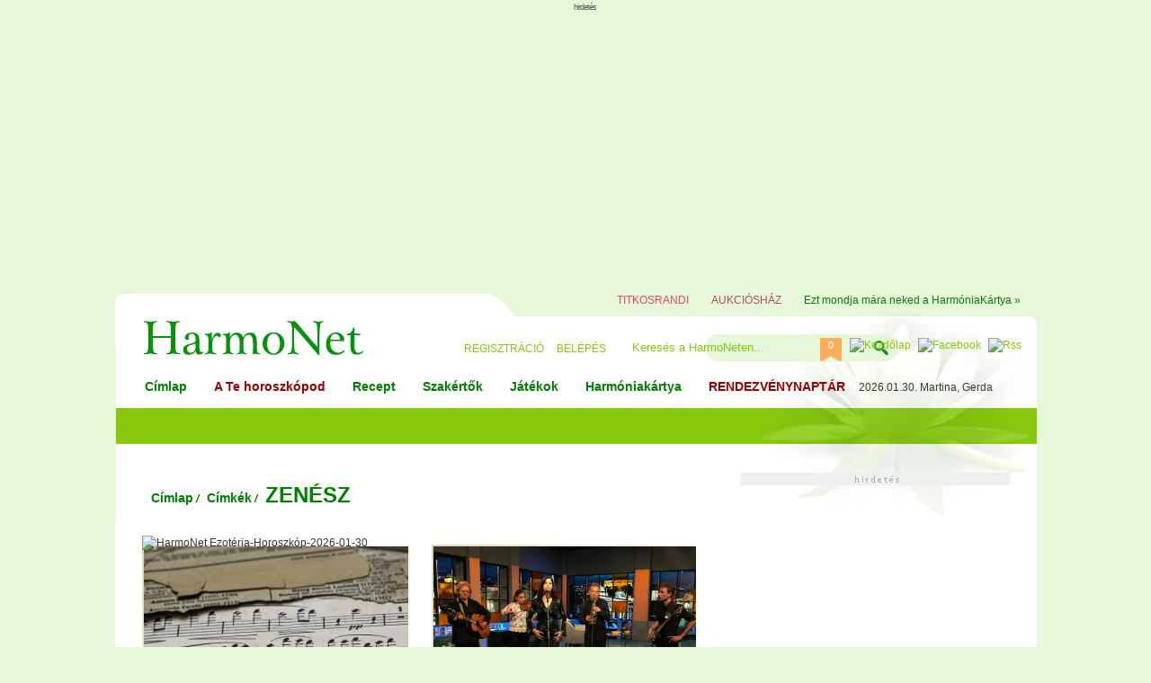

--- FILE ---
content_type: text/HTML; charset=UTF-8
request_url: https://harmonet.hu/cimkek/1698/zenesz/lap1
body_size: 17668
content:




<!DOCTYPE HTML>
<html lang="hu" prefix="op: https://media.facebook.com/op#">
<head>
<!-- Strossle SDK -->
<script>
  window.strossle=window.strossle||function(){(strossle.q=strossle.q||[]).push(arguments)};
  strossle('0b28ac5d-be93-4deb-a9d9-849ee1b74ffa', '.strossle-widget');
</script>
<script async src="https://assets.strossle.com/strossle-widget-sdk/1/strossle-widget-sdk.js"></script>
<!-- End Strossle SDK -->
<!-- Facebook Pixel Code -->
<script>
!function(f,b,e,v,n,t,s)
{if(f.fbq)return;n=f.fbq=function(){n.callMethod?
n.callMethod.apply(n,arguments):n.queue.push(arguments)};
if(!f._fbq)f._fbq=n;n.push=n;n.loaded=!0;n.version='2.0';
n.queue=[];t=b.createElement(e);t.async=!0;
t.src=v;s=b.getElementsByTagName(e)[0];
s.parentNode.insertBefore(t,s)}(window,document,'script',
'https://connect.facebook.net/en_US/fbevents.js');
 fbq('init', '1133374320202096'); 
fbq('track', 'PageView');
</script>
<noscript>
 <img height="1" width="1" src="https://www.facebook.com/tr?id=1133374320202096&ev=PageView&noscript=1"/>
</noscript>
<!-- End Facebook Pixel Code -->

<link rel="manifest" href="/manifest.json" />
<!--<script src="https://cdn.onesignal.com/sdks/OneSignalSDK.js" async=""></script>
<script>
  var OneSignal = window.OneSignal || [];
  OneSignal.push(function() {
    OneSignal.init({
      appId: "6c5dd84c-25ed-49df-abb9-0bcbc864be54",
    });
  });
</script>-->
<!------------   --->
<script type="text/javascript">
function wait_for_tcloaded() {
  window.__tcfapi('addEventListener', 2, function(tcData, listenerSuccess) { 
    if (listenerSuccess) {
      if (tcData.eventStatus === 'useractioncomplete' ||  tcData.eventStatus === 'tcloaded') {
        // user made choice, consent is ready, do something
      }
    }
  });
}
function check_tcfapi_is_ready() { if (typeof __tcfapi !== 'undefined') { wait_for_tcloaded(); } else { setTimeout(check_tcfapi_is_ready, 500); } }
check_tcfapi_is_ready();
</script>
<!------------   --->

<meta property="fb:pages" content="149125391775100" />
    <meta http-equiv="X-UA-Compatible" content="IE=edge">
    <meta name="viewport" content="width=device-width, initial-scale=1">
    <meta property="fb:pages" content="149125391775100" />

    <meta property="op:markup_version" content="v1.0">
    <meta property="fb:article_style" content="default">
<meta property="fb:pages" content="149125391775100" /> 
<meta property="og:type" content="article" />



<meta http-equiv="Content-Type" content="text/html; charset=utf-8">
<title>Zenész Harmonet - Horoszkóp -Ezotéria - Jósda</title>
<link rel="canonical" href="https://harmonet.hu/cimkek/1698/zenesz/lap1" />
<meta property="og:url" content="https://harmonet.hu/cimkek/1698/zenesz/lap1" />
<meta property="og:site_name" content="https://harmonet.hu"/>
<meta property="og:title" content="Zenész Harmonet - Horoszkóp -Ezotéria - Jósda" /> 
<meta property="og:description" content="Zenész Harmonet - Horoszkóp -Ezotéria - Jósda" /> 

 
<script type="text/javascript" src="/js/ajax.js"></script>
<script type="text/javascript" src="/js/functions.js"></script>
<script type="text/javascript" src="/js/functions_horoszkop_rendeles.js"></script>

<script type="text/javascript" src="/js/validator.js"></script>
<!--<script type="text/javascript" src="/js/prototype.js"></script>
<script type="text/javascript" src="/js/preload.js"></script>

<script type="text/javascript" src="/js/effects.js"></script>
<script type="text/javascript" src="/js/scriptaculous.js?load=effects"></script>
<script type="text/javascript" src="/js/lightwindow.js"></script>-->

<script>
    function kezdolapnak() {

    }
</script>	
<script>
/**
* A Analytics kimenő linkjeit követő funkció.
* A függvény argumentuma egy érvényes URL string, és a függvény ezt a stringet használja
* az esemény címkéjeként. A „beacon” szállítási módszer beállítása lehetővé teszi a lekérés
* „navigator.sendBeacon” használatával történő küldését az azt támogató böngészőkben.
*/
var trackOutboundLink = function(url) {
   ga('send', 'event', 'outbound', 'click', url, {
     'transport': 'beacon',
     'hitCallback': function(){document.location = url;}
   });
}
</script>

<!--<script type="text/javascript" src="/js/jquery-1.8.3.min.js"></script>-->
<script type="text/javascript" src="/js/jquery-1.10.2.min.js"></script>

<script type="text/javascript">
var $j = jQuery;
var $j = jQuery.noConflict();
//window.jQuery = window.$j = jQuery;
jQuery.noConflict();
</script>  
 <script type="text/javascript" src="/js/fn_jquery.js"></script> 
 <script type='text/javascript' src='/js/jquery-ui.js'></script>

 <link rel="stylesheet" href="/css/bootstrap.min.css">
  <!--<link rel="stylesheet" href="//maxcdn.bootstrapcdn.com/font-awesome/4.3.0/css/font-awesome.min.css">-->
  <link rel="stylesheet" href="/css/font-awesome.min.css">
  <link href="/fontawesome5/css/all.css" rel="stylesheet"> 
  
  

<link href="/css/menu_chr.css" rel="stylesheet" type="text/css" />

<link href="/css/box.css" rel="stylesheet" type="text/css" />
<link href="/css/harmonet.css" rel="stylesheet" type="text/css" />





<link rel="stylesheet" href="/css/lightwindow_san.css" type="text/css" media="screen" />
<!--<link href='http://fonts.googleapis.com/css?family=Playfair+Display:700italic' rel='stylesheet' type='text/css'> -->
<!--font-family: 'Playfair Display', serif; -->
<link href='https://fonts.googleapis.com/css?family=Open+Sans+Condensed:300,700' rel='stylesheet' type='text/css'>  
<!-- font-family: 'Open Sans Condensed', sans-serif; -->

<link href='https://fonts.googleapis.com/css?family=Playfair+Display:400,700italic' rel='stylesheet' type='text/css'>
<!--font-family: 'Playfair Display', serif; -->

<link href="/css/info_box.css" rel="stylesheet" type="text/css" />
<link href="/css/horoszkop_rendel.css" rel="stylesheet" type="text/css">

<link rel="stylesheet" type="text/css" href="/css/harmonet_site.css" /> 
<link rel="stylesheet" href="/css/responsive.css">

<link rel="stylesheet" type="text/css" href="/cookiebar/jquery.cookiebar.css" />
<!--<link href="/css/font-awesome/css/font-awesome.min.css" rel="stylesheet" type="text/css">-->
<!--<link rel="stylesheet" href="https://maxcdn.bootstrapcdn.com/font-awesome/4.3.0/css/font-awesome.min.css">-->
<!--<link rel="stylesheet" href="http://fortawesome.github.io/Font-Awesome/assets/font-awesome/css/font-awesome.css"> --> 

<meta property="fb:admins" content="gaspar.katalin,100000130208635"/>	
<!--<meta http-equiv="Pragma" content="no-cache" /> -->

<!--<meta http-equiv="Cache-Control" content="no-cache; must-revalidate" /> -->

<!--<meta http-equiv="expires" content="Thu, 31 Jan 1999 08:52:00 GMT" /> -->
<meta http-equiv="Cache-control" content="public">

<meta http-equiv="Content-Type" content="text/html; charset=utf-8" />

<meta name="description" content=" Zenész Harmonet - Horoszkóp -Ezotéria - Jósda" />
<meta name="keywords" content="Zenész,cimkek, horoszkóp, horoszkop, holdnaptár, tanácsadók, ezoterika, ezoteria, játékok, test, lélek, szellem, jóslás" />

<meta name="revisit-after" content="1 days" />
<meta name="robots" content="all" />
<meta name="googlebot" CONTENT="index,follow" />
<meta name="document-class" content="Living Document" />
<meta name="document-classification" content="Lifestyle" />
<meta name="document-state" content="Dynamic" />
<meta name="document-distribution" content="Global" />
<meta name="document-rating" content="General" />
<meta name="MSSmartTagsPreventParsing" content="true" />
<meta name="Copyright" content="HarmoPress Kft." />
<meta name="author" content="HarmoPress Kft." />

<meta http-equiv="content-language" content="hu" />
<meta name="verify-v1" content="c38LlnunZ3Q949+9RoVEtjCz42yV/oJLtvUS6xA/Y1A=" />
<link rel="SHORTCUT ICON" HREF="/hn_images/favicon.ico" />
<link rel="alternate" type="application/rss+xml" title="harmonet.hu RSS 0.91" href="https://harmonet.hu/partners/rss_harmonet_osszes.xml" />
<? include($_SERVER['DOCUMENT_ROOT']."/include/median_1.php"); ?>





<style type="text/css">
#htlink{
  display:block;
  height:100%;
  width:100%;
  position:fixed;
  left:0;
  top:0;
  z-index:0;
  text-indent:-5000em;

  }


/*body{
 	background-image:url(img/focikapu/); 
	margin:0px 0 0 0;  
   background-position: center top;
	background-repeat:no-repeat; 
	background-color:;  
}
*/
<? //}  ?>
</style>
<!-- FACEBOOK Custom Audience Pixel Code -->
<script>(function() {
var _fbq = window._fbq || (window._fbq = []);
if (!_fbq.loaded) {
var fbds = document.createElement('script');
fbds.async = true;
fbds.src = '//connect.facebook.net/en_US/fbds.js';
var s = document.getElementsByTagName('script')[0];
s.parentNode.insertBefore(fbds, s);
_fbq.loaded = true;
}
_fbq.push(['addPixelId', '761666590619937']);
})();
window._fbq = window._fbq || [];
window._fbq.push(['track', 'PixelInitialized', {}]);
</script>
<noscript><img height="1" width="1" title="HarmoNet Ezotéria-Horoszkóp-2026-01-30"   alt="HarmoNet Ezotéria-Horoszkóp-2026-01-30"  style="display:none" src="https://www.facebook.com/tr?id=761666590619937&amp;ev=PixelInitialized" /></noscript>
<!-- uj google -->


<!--Google -->
<!-- google analytics<br>--><!-- SANNER google analytics--><!--google analytics DATABASE-->

<script>
  (function(i,s,o,g,r,a,m){i['GoogleAnalyticsObject']=r;i[r]=i[r]||function(){
  (i[r].q=i[r].q||[]).push(arguments)},i[r].l=1*new Date();a=s.createElement(o),
  m=s.getElementsByTagName(o)[0];a.async=1;a.src=g;m.parentNode.insertBefore(a,m)
  })(window,document,'script','//www.google-analytics.com/analytics.js','ga');

  ga('create', 'UA-1321395-1', 'auto');
  ga('send', 'pageview');

</script>

<!--google analytics END--> 






<script data-ad-client="ca-pub-6824462112492159" async src="https://pagead2.googlesyndication.com/pagead/js/adsbygoogle.js"></script>
<!-- xxxxxxxxxxxxxxxxxxxxxxxxxxxxxxxxxxxxxxxxxxxxxxxxxxxxxxxxxxx  -->
<!-- xxxxxxxxxxxxxxxxxxxxxxxxxxxxxxxxxxxxxxxxxxxxxxxxxxxxxxxxxxx -->

</head>
<body >



    <section>
      <!--<a href="http://www.harmonet.hu/" id="htlink" target="blank_">...</a>   --><!-- kattintható hatter miatt -->

      

     <div id="alert_box"></div>
     

<div id="fb-root"></div>
<script src="https://connect.facebook.net/hu_HU/all.js"></script>

<script type="text/javascript">
    
        FB.init({
        appId  : '36ab7473f42c3699acb1d26df547729e',
        status : true, // check login status
        cookie : true, // enable cookies to allow the server to access the session
        xfbml  : true, // parse XFBML
        channelUrl: "https://www.harmonet.hu/" // Specifies the URL of a custom URL channel file. This file must contain a single script element pointing to the JavaScript SDK URL.
    });
</script>

	
       


        
<link href="/css/archivum_temp.css" rel="stylesheet" type="text/css" />
<!--hirdetes -->
<div class="hirdetes_container  hidden-sm hidden-xs" id="hirdetes_superbanner"> 

        <!-- SANNER Szuper banner global -70324 --><!-- Goa3 beépítés: harmonet_728_felso #70324, 70324 -->
<div id="zone70324" class="goAdverticum"></div>        

        <span>hirdetés</span>
     </div>
<!-- \\hirdetes -->
     <!--container -->
     <a id="site_top"></a>
    <!-- <div style="height:200px;"></div>  --><!-- kattintható hatter hez -->
     <!--<div id="containerr"> --> <!-- kattintható hatter hez -->
     <div id="containerr" style="background-image:url(/img/fejlec/logo/harmonet_logo.png)" >
     <!-- Box layer -->
     <div id="x_layer" style="display: none;"></div>
     <!-- Box layer END-->

<!-- xxxxxxxxxxxxxxxxxxxxxxxxxxxxxxxxx -->

<div id="menu_blokk" >
   <div id="menu_logo" class="div_l" style="float:left"><a href="/"><img src="/img/spacer.gif" width="300" height="100" alt="HarmoNet Ezotéria-Horoszkóp-2026-01-30" /></a></div>
   
   <div class="div_r"><!--menu blokk jobb -->
      <div id="menu_top" align="right">
         <nav><style type="text/css">
<!--
#kh_layer{
  display:block;
/*  height:100%;
  width:100%;*/
 position:absolute;
	/*left: 50px;*/
	top: 140px;
  z-index:30;
margin-left: -400px;
  /*  margin-left:auto; 
  margin-right:auto;*/
 
 
 }


-->
</style>


<!--Holdnaptar popup -->


<ul>
    <li class="active"><a  target="_blank" href="http://www.titkosrandi.hu/" class="titkosr" title="TITKOSRANDI">TITKOSRANDI</a></li>
    <li ><a  target="_blank" href="http://www.aukcioshaz.ah.hu/" class="aukcios" title="AUKCIÓSHÁZ">AUKCIÓSHÁZ</a></li>
   <!-- <li ><a href="http://www.lelekpillango.hu/hnhl" class="lelekp" title="LÉLEKPILLANGÓ">LÉLEKPILLANGÓ</a></li> -->
    <!--<li ><a href="http://www.vegzetur.hu/" class="vur" title="VÉGZETÚR">VÉGZETÚR</a></li> -->
    <!--<li ><a href="http://www.lendo.hu/" class="lelektv" title="Lendo" target="_blank">LENDO</a></li> -->
    <li> <a title="harmoniakartya" href="/harmoniakartya">Ezt mondja mára neked a HarmóniaKártya »</a></li>
</ul></nav>
      </div>
      <div id="menu_belepes"  align="right">
         <nav>       
	
	
	<div align="right" class="div_r">


    
  <div class="div_l eltart_t eltart_ll" >
  
    <a href="javascript:void(0)" onclick="$j.parent_div='pagePopup';popupPage('GET','/jkmod/regisztracio/regisztracio_box.php','', '600', '100'); " style="cursor:pointer; ">REGISZTRÁCIÓ</a>
    </div>

  <div class="div_l eltart_t eltart_ll" >
                 <a href="javascript:void(0)" onclick="$j.parent_div='pagePopup';popupPage('GET','/jkmod/belepes/belepes_box.php','', '600', '100'); ">BELÉPÉS</a>
             
	</div>
           
                      


   <!-- xxxxxxxxxxxxxxxxxxxxxxxxxxxxx -->
  <div class="div_l kereses_boxx eltart_ll" >
   <form method="get" action="https://www.harmonet.hu/google.php" target="_top" style="display:inline">
           <input type="hidden" name="domains" value="www.harmonet.hu" />
        <input type="hidden" name="cx" value="partner-pub-1278125602600159:l2s58j4vngu" />
        <input type="hidden" name="cof" value="FORID:11" />
        <input type="hidden" name="ie" value="UTF-8" />    
        <input type="hidden" name="hl" value="hu" /> 
        <div style="display:none">
        <input type="radio" name="sitesearch" value="" id="ss0" />
        <input name="sitesearch" type="radio" id="ss1" value="www.harmonet.hu" checked="checked"/>
        </div>   
  <!--kereses box  -->


  

                <div id="kereses_box">
                <div style="padding:2px 0px 2px 2px; background-color:#028002; margin:0 0 4px 0">
                <div class="div_l feher"><b>Add meg a keresés helyét!</b><span style="color:#FFFFFF; font-weight:normal;"> |</span></div>
                <div class="div_r" style="padding:0 3px 2px 0; vertical-align:top;">
                
                <a onclick="document.getElementById('kereses_box').style.visibility='hidden';" style="cursor: pointer; font-weight:bold; font-size:12px; color:#ffffff">X</a>                </div>
                <br class="div_c" />
                </div>
                <div class="div_l" style="padding-bottom:4px"><input type="radio" name="sitesearch" value="" id="radio" onClick="document.forms[0].submit()" />
                </div>
                <div class="div_l keres_txt" style="padding:2px 0 4px 0;" ><a onclick="document.getElementById('radio').checked=true;document.forms[0].submit()" style="cursor:pointer">Web</a></div><br class="div_c" />
                <div class="div_l" style="padding-bottom:4px"><input name="sitesearch" type="radio" id="ss1" value="www.harmonet.hu" onClick="document.forms[0].submit()"/>
                </div><div class="div_l keres_txt" style="padding:2px 0 4px 0;" ><a onclick="document.getElementById('ss1').checked=true;document.forms[0].submit()" style="cursor:pointer">HarmoNet</a></div><br class="div_c" />
                </div>        
        <!--/kereses box  -->
<table border="0" cellpadding="0" cellspacing="0">
              <tr>
                <td>
                               <input name="q" type="text" class="input_logo_keres" id="sbi" style="display:inline;" value="Keres&eacute;s a HarmoNeten..." onclick="this.value=''"  /></td>
                <td><input name="image" type="image"  alt="HarmoNet Keresés-Ezotéria-Horoszkóp-2026-01-30"   value="kereses" src="/img/spacer.gif"   border="0" style="border:none;width:40px; height:16px" onclick="document.getElementById('ss1').checked=true;document.forms[0].submit()" /><!--onclick="document.getElementById('kereses_box').style.visibility='visible';return false;"--></td>
                </tr>
            </table>

</form>
   
   </div>
   <!--xxxxxxxxxxxxxxxxxxxxxxxxxxxxxxx -->

   
   <div class="div_l eltart_l konyvjelzo_bg" align="center" >
        <div id="konyvjelzok" align="left" ></div>   
        <a class="konyvjelzoim_b" title="Könyvjelzőim:0" onclick="konyvjelzo();requestGet('/include/konyvjelzo/konyvjelzo.php','rovat_id=&cikkid=&lap_id=','konyvjelzok'); " style="cursor:pointer; color:#FFF">0</a>
             <!--konyvjelzoim END-->   
           
             <!--konyvjelzoim END-->    
   </div>
   <div class="div_l eltart_l" ><a href="/" class="lelektv" title="Kezdőlap"><img alt="Kezdőlap" src="../../img/ikon/home_ikon.png" width="26" height="26" /></a></div>
   <div class="div_l eltart_l" ><a  target="_blank"  href="https://www.facebook.com/harmonet" class="lelektv" title="Facebook"><img alt="Facebook" src="../../img/ikon/facebook_ikon.png" width="26" height="26" /></a></div>
   <div class="div_l eltart_l" ><a href="/rss/" class="lelektv" title="Rss"><img alt="Rss" src="../../img/ikon/rss_ikon.png" width="26" height="26" /></a></div>
   <br  class="div_c" />



</div>
</nav>
      </div>     
   
   
    </div><!-- //menu blokk jobb -->
    <br class="div_c" />

    
    <!-- menu nav -->
    
    <div id="menu_parent"><ul style="height: 20px; overflow:hidden;"><li><a class="on"  href="/"  >Címlap</a></li><li><a   href="/horoszkop-ezo"  style='color:#990000' >A Te horoszkópod</a></li><li><a   href="/nagyi-konyhaja"  >Recept</a></li><li><a   href="/szakertok"  >Szakértők</a></li><li><a   href="/jatekok"  >Játékok</a></li><li><a   href="/harmoniakartya"  >Harmóniakártya</a></li><li><a   href="/rendezvenynaptar"  style='color:#990000' >RENDEZVÉNYNAPTÁR</a></li><li style="overflow:hidden !important;">2026.01.30. <span > Martina, Gerda </span></li></ul></div>
    <div ><link href="https://harmonet.hu/css/fo_menu.css" rel="stylesheet" type="text/css">
<script type="text/javascript" src="../../js/fo_menu.js"></script> 
<div id="al_menu">
    
	<!--//////////////////////////////////////////////////// -->
    <!--Címlap almenü -->
    <div class="div_l">
       
        
    <!--HOROSZKOP almenü -->
      <div id="sub_m_horoszkop" style='display:none'>
        <ul class="sub_menu">
        <li >
            <div class="sub_eltart">
            <a href="/horoszkop-ezo"><b>Horoszkóp-ezo címlap</b> </a>
            </div>
         </li>

            
         <li >
             <div class="sub_eltart">
             <a href="/ezoteria"><b>Ezotéria</b> </a>
             </div>
         </li>
 
         <li >
             <div class="sub_eltart">
             <a href="/josda"><b>Jósda</b> </a>
             </div>
         </li>
        <li >
            <div class="sub_eltart">
            <a href="/harmonet_shop"><b>Horoszkóp rendelés</b> </a>
            </div>
        </li>     
        </ul>
  </div> 
  
  <!--HArmonet törtenete almenü -->
      <div id="sub_m_josda" style='display:none'>
        <ul class="sub_menu">

         <li >
             <div class="sub_eltart">
             <a href="/harmonet_tortenete"><b>HarmoNetről</b> </a>
             </div>
         </li>
 
         <li >
             <div class="sub_eltart">
             <a href="/impresszum"><b>Impresszum</b> </a>
             </div>
         </li>
        <li >
            <div class="sub_eltart">
            <a href="/harmonet_tematika"><b>Harmonet tematika</b> </a>
            </div>
        </li>     
        
        <li >
            <div class="sub_eltart">
            <a href="/latogatottsag"><b>Látogatottság</b> </a>
            </div>
        </li> 
        
        <li >
            <div class="sub_eltart">
            <a href="/hirdetesi_arak"><b>Hirdetési felületek</b> </a>
            </div>
        </li>              
        
        <li >
            <div class="sub_eltart">
            <a href="/latogatottsag"><b>Látogatottság</b> </a>
            </div>
        </li>   
        
        <li >
            <div class="sub_eltart">
            <a href="/kapcsolat"><b>Kapcsolat</b> </a>
            </div>
        </li>   
        
        <li >
            <div class="sub_eltart">
            <a href="/mediatamogatas"><b>Mégiatámogatás</b> </a>
            </div>
        </li>       
        
        <li >
            <div class="sub_eltart">
            <a href="/letoltes"><b>Letöltés</b> </a>
            </div>
        </li>                           
        
                      

        </ul>
  </div>   
  <!--/////////////////////////////////////////////////////////////// -->
  
  
 <!--Jósda almenü -->
      <div id="sub_m_josda" style='display:none'>
        <ul class="sub_menu">
        <li >
            <div class="sub_eltart">
            <a href="/horoszkop-ezo"><b>Horoszkóp-ezo címlap</b> </a>
            </div>
         </li>

            
         <li >
             <div class="sub_eltart">
             <a href="/ezoteria"><b>Ezotéria</b> </a>
             </div>
         </li>
 
         <li >
             <div class="sub_eltart">
             <a href="/josda"><b>Jósda</b> </a>
             </div>
         </li>
        <li >
            <div class="sub_eltart">
            <a href="/harmonet_shop"><b>Horoszkóp rendelés</b> </a>
            </div>
        </li>     

        </ul>
  </div>   
  
<!--Jatekok almenü -->
     <div id="sub_m_josda" style='display:none'>
        <ul class="sub_menu">
        <li >
            <div class="sub_eltart">
            <a href="/jatekok"><b>Játékok címlap</b> </a>
            </div>
         </li>
<!--
            
         <li >
             <div class="sub_eltart">
             <a href="/jatekok/akcio"><b>Akció</b> </a>
             </div>
         </li>
 
         <li >
             <div class="sub_eltart">
             <a href="/jatekok/humor"><b>Humor</b> </a>
             </div>
         </li>
         
         <li >
             <div class="sub_eltart">
             <a href="/jatekok/logikai"><b>Logikai</b> </a>
             </div>
         </li>         
 
         <li >
             <div class="sub_eltart">
             <a href="/jatekok/sport"><b>Sport</b> </a>
             </div>
         </li>
 
         <li >
             <div class="sub_eltart">
             <a href="/jatekok/ugyessegi"><b>Ügyességi</b> </a>
             </div>
         </li>-->
                       
        </ul>
  </div>    
  
  
  
    <!--Képeslap almenü -->
      <div id="sub_m_horoszkop" style='display:none'>
      <ul class="sub_menu">
      <!--        <ul class="sub_menu">
            <li >
            	<div class="sub_eltart">
                <a href="#"><b>Napi</b></a>
            	</div>
            </li>
            <li>
            	<div class="sub_eltart">
                <a href="#"><b>Heti</b></a>
            	</div>
            </li> -->
        </ul>
        </div>         
        
    <!--Nagyi almenü  -->
          <div id="sub_m_nagyi_konyhaja" style='display:none'>
        <ul class="sub_menu">

<!--            <li class='sbcurrent'>
            	<div class="sub_eltart">
                	<a href="/">
                	<b>Nagyi konyhája címlap</b>
                	</a>
            	</div>
            </li>  -->
                    
            <li >
            	<div class="sub_eltart">
                	<a href="/asztalra">
                	<b>Asztalra<!--Édesszájúaknak --></b>
                	</a>
            	</div>
            </li> 
            
            <li >
            	<div class="sub_eltart">
                	<a href="/bulira">
                	<b>Bulira<!--Fogyókúrás receptek --></b>
                	</a>
            	</div>
            </li>              
            
            <li >
            	<div class="sub_eltart">
                	<a href="/nasira">
                	<b>Nasira</b>
                	</a>
            	</div>
            </li>
            
            <li >
            	<div class="sub_eltart">
                	<a href="/fogyira">
                	<b>Fogyira</b>
                	</a>
            	</div>
            </li>  
            
            <li >
            	<div class="sub_eltart">
                	<a href="/polcra">
                	<b>Polcra</b>
                	</a>
            	</div>
            </li>
                                                                                
        </ul>
        </div> 
        
    <!--Szóbeszéd almenü  -->
      <div id="sub_m_szobeszed" style='display:none'>
        <ul class="sub_menu">
        
<!--            <li >
            	<div class="sub_eltart">
                	<a href="/">
                	<b>Bulvár címlap</b>
                	</a>
            	</div>
            </li>   -->       
            <li >
            	<div class="sub_eltart">
                	<a href="/orulet">
                	<b>Őrület</b>
                	</a>
            	</div>
            </li>
            
            <li >
            	<div class="sub_eltart">
                	<a href="/showbiznisz">
                	<b>Showbiznisz</b>
                	</a>
            	</div>
            </li>  
            

        
            <li >
            	<div class="sub_eltart">
                	<a href="/kutyu-es-tudomany">
                	<b>Kütyü és tudomány</b></a></div>
          </li>
          
            <li >
            	<div class="sub_eltart">
                	<a href="/pikans">
                	<b>Pikáns</b></a></div>
          </li>          
           </ul>
        </div>   

    <!-- ROCKAHALO almenu -->        
      <div id="sub_m_szobeszed" style='display:none'>
        <ul class="sub_menu">
<!--            <li >
            	<div class="sub_eltart">
                	<a href="/">
                	<b>Rockháló címlap</b>
                	</a>
            	</div>
            </li>    -->    
            <li >
            	<div class="sub_eltart">
                	<a href="/szines-hirock">
                	<b>Színes hírock</b>
                	</a>
            	</div>
            </li>
            
            <li >
            	<div class="sub_eltart">
                	<a href="/boldog-szulinapot">
                	<b>Boldog szülinapot</b>
                	</a>
            	</div>
            </li>  
            

        
            <li >
            	<div class="sub_eltart">
                	<a href="/sztarock">
                	<b>Sztárock</b></a></div>
          </li>
          
            <li >
            	<div class="sub_eltart">
                	<a href="/kihunyt-csillagok">
                	<b>Kihunyt csillagok</b></a></div>
          </li>       
          
<!--            <li >
            	<div class="sub_eltart">
                	<a href="/">
                	<b>Kortalan-portalan rock</b></a></div>
          </li>    -->
          
<!--            <li >
            	<div class="sub_eltart">
                	<a href="/">
                	<b>Verssorock</b></a></div>
          </li>   
          
            <li >
            	<div class="sub_eltart">
                	<a href="/">
                	<b>Bulikörkép</b></a></div>
          </li>  -->  
                                           
           </ul>
        </div>           
    <!-- END -->          
    <!--Szóbeszéd almenü  -->
      <div id="sub_m_szobeszed" style='display:none'>
        <ul class="sub_menu">
            <li >
            	<div class="sub_eltart">
                	<a href="/ars-poetica">
                	<b>Ars Poetica</b>
                	</a>
            	</div>
            </li>

            <li >
            	<div class="sub_eltart">
                	<a href="/gurigaink">
                	<b>Gurigáink</b>
                	</a>
            	</div>
            </li>                   
            
            <li >
            	<div class="sub_eltart">
                	<a href="/magunkrol">
                	<b>Magunkról</b>
                	</a>
            	</div>
            </li>              
            
            <li >
            	<div class="sub_eltart">
                	<a href="/mesek">
                	<b>Mesék</b>
                	</a>
            	</div>
            </li>  
            
            <li >
            	<div class="sub_eltart">
                	<a href="/szakok">
                	<b>Szakok</b>
                	</a>
            	</div>
            </li>  
        
            <li >
            	<div class="sub_eltart">
                	<a href="/szerenad">
                	<b>Szerenád</b>
                	</a>
            	</div>
            </li>  
           </ul>
        </div>    
        
    <!--Tanácsadó almenü  -->
      <div id="sub_m_szobeszed" style='display:none'>
        <ul class="sub_menu">
            <li >
            	<div class="sub_eltart">
                	<a href="/tanacsadok">
                	<b>Harmonet tanácsadók</b>
                	</a>
            	</div>
            </li>

            <li >
            	<div class="sub_eltart">
                	<a href="/tanacsadok/tanacsadoi_cikkek">
                	<b>Tanácsadói cikkek</b>
                	</a>
            	</div>
            </li>                    

           </ul>
        </div>          
        
        <!-- \tanacsadok -->  
 </div><!-- sum_m end -->
                        
           
</div><!-- \\ -->
</div>
    <!--<div><a class="links" id="link2" href="#">link 2 f fgdf dfg  dfgd</a></div> -->
    <br class="div_c" />
    
  </div><!--  \\\ menu ****************************-->
      <div id="menu_promoo">
<ul style=" padding-left:25px">

      <!--<li><a href="/belso-nyar">Belső Nyár!</a></li>-->
       
      <!-- <li><a href="https://harmonet.hu/everness">Everness Fesztivál</a></li>-->
      </ul>
    </div>  
  <!-- ******* tartalom  ************************* -->

<div ><div id='div_layer' style='display:none' onClick="hides('div_layer')"></div></div>
<div class="site_tartalom">
<!--##########################################1.oszlop ################################xx-->
<!--style="width:650px;overflow:hidden" -->
<div class="div_jobbra" style="width:648px;overflow:hidden"> <!--BAL container -->


    <!--Rovat Fejléc -->
        <div style="background-image:url(../../img/fejlec/rovat/horoszkop_rendeles.jpg); height:72px; width:648px">
       <!--LINKEK -->
      <div style="padding:10px 0 0 10px; vertical-align:bottom">
          <a href="/" class="rovat_kicsi">Címlap</a>&nbsp;<span class="per">/</span>&nbsp;&nbsp;
          <a href="/cimkek" class="rovat_kicsi">Címkék</a>&nbsp;<span class="per">/</span>&nbsp;&nbsp;
                    <a href="/cimkek/1698/zenesz" class="rovat_nagy">ZENÉSZ</a>
          <!--<div class="div_c"> -->
      </div>
     </div>
   
     <!--eltartas --> 
     <div class="div_c" style="height:10px;"><img src="../../img/spacer.gif" alt="HarmoNet Ezotéria-Horoszkóp-2026-01-30"  width="1" height="1" /></div>     
   
    <!--1.hasab -->
    <div class="hasab" >
    <table><tr><td>
    	<style>



</style>
<div class="cimkek_box">
	<div class="cimkek_imgbg" align="center">
    	<a href="https://harmonet.hu/psziche/14383-szent-cecilianak-is-volt-abszolut-hallasa.html"><div style="background-image:url(https://harmonet.hu/data/cikkek/14000/14383/index.jpg)" class=" cikk_img"></div></a>
     </div>
		<h2><a href='https://harmonet.hu/psziche/14383-szent-cecilianak-is-volt-abszolut-hallasa.html' class=''>Szent Cecíliának is volt abszolút hallása?</a></h2>
		   <div class='lead'><h3 class='lead'>Krisztus után 545 óta minden évben november 22-én Szent Cecília, a zene védőszentjének...</h3></div>
		
		<!--############################################################# -->

		 <div  style="margin-bottom:10px"><img src="img/spacer.gif" alt="HarmoNet Ezotéria-Horoszkóp-2026-01-30"  width="1" height="1" /></div>	
		<!--//komment gomb---------------------------------------------- -->			 
	<!--	############################################################# -->
</div>			
            <style>



</style>
<div class="cimkek_box">
	<div class="cimkek_imgbg" align="center">
    	<a href="https://harmonet.hu/ajanlo/73500-keresd-a-beket-mottoval-kezdodik-az-idei-ars-sacra-fesztival.html"><div style="background-image:url(https://harmonet.hu/data/cikkek/73000/73500/index.jpg)" class=" cikk_img"></div></a>
     </div>
		<h2><a href='https://harmonet.hu/ajanlo/73500-keresd-a-beket-mottoval-kezdodik-az-idei-ars-sacra-fesztival.html' class=''>Keresd a békét! mottóval kezdődik az idei Ars Sacra Fesztivál </a></h2>
		   <div class='lead'><h3 class='lead'>11 műfajban 400 ingyenes programmal várja a közönséget az Ars Sacra Fesztivál...</h3></div>
		
		<!--############################################################# -->

		 <div  style="margin-bottom:10px"><img src="img/spacer.gif" alt="HarmoNet Ezotéria-Horoszkóp-2026-01-30"  width="1" height="1" /></div>	
		<!--//komment gomb---------------------------------------------- -->			 
	<!--	############################################################# -->
</div>            
            		
		<!--<div  style="margin-bottom:10px"><img src="img/spacer.gif" width="1" height="1" /></div>-->
        			
            <style>



</style>
<div class="cimkek_box">
	<div class="cimkek_imgbg" align="center">
    	<a href="https://harmonet.hu/kultura/73473-hogyan-hoz-letre-egy-kis-falu-kozossege-egy-vilagsztarokat-felvonultato-fesztivalt.html"><div style="background-image:url(https://harmonet.hu/data/cikkek/73000/73473/index.jpg)" class=" cikk_img"></div></a>
     </div>
		<h2><a href='https://harmonet.hu/kultura/73473-hogyan-hoz-letre-egy-kis-falu-kozossege-egy-vilagsztarokat-felvonultato-fesztivalt.html' class=''>Hogyan hoz létre egy kis falu közössége egy világsztárokat felvonultató fesztivált?</a></h2>
		   <div class='lead'><h3 class='lead'>Képzelj el egy olyan fesztivált, ahol a nagyszínpad a falu közepén, a templom...</h3></div>
		
		<!--############################################################# -->

		 <div  style="margin-bottom:10px"><img src="img/spacer.gif" alt="HarmoNet Ezotéria-Horoszkóp-2026-01-30"  width="1" height="1" /></div>	
		<!--//komment gomb---------------------------------------------- -->			 
	<!--	############################################################# -->
</div>            
            		
		<!--<div  style="margin-bottom:10px"><img src="img/spacer.gif" width="1" height="1" /></div>-->
        			
            <style>



</style>
<div class="cimkek_box">
	<div class="cimkek_imgbg" align="center">
    	<a href="https://harmonet.hu/ajanlo/73320-kalandra-ful-komolyzene-gyerekeknek.html"><div style="background-image:url(https://harmonet.hu/data/cikkek/73000/73320/index.jpg)" class=" cikk_img"></div></a>
     </div>
		<h2><a href='https://harmonet.hu/ajanlo/73320-kalandra-ful-komolyzene-gyerekeknek.html' class=''>Kalandra Fül! Komolyzene gyerekeknek</a></h2>
		   <div class='lead'><h3 class='lead'>A Kalandra Fül Fesztivál Magyarország egyetlen klasszikus zenei fesztiválja,...</h3></div>
		
		<!--############################################################# -->

		 <div  style="margin-bottom:10px"><img src="img/spacer.gif" alt="HarmoNet Ezotéria-Horoszkóp-2026-01-30"  width="1" height="1" /></div>	
		<!--//komment gomb---------------------------------------------- -->			 
	<!--	############################################################# -->
</div>            
            		
		<!--<div  style="margin-bottom:10px"><img src="img/spacer.gif" width="1" height="1" /></div>-->
        			
            <style>



</style>
<div class="cimkek_box">
	<div class="cimkek_imgbg" align="center">
    	<a href="https://harmonet.hu/ajanlo/73207-mikepercsi-kulturalis-misszio-templomban-tart-vilagpremiert-roby-lakatos.html"><div style="background-image:url(https://harmonet.hu/data/cikkek/73000/73207/index.jpg)" class=" cikk_img"></div></a>
     </div>
		<h2><a href='https://harmonet.hu/ajanlo/73207-mikepercsi-kulturalis-misszio-templomban-tart-vilagpremiert-roby-lakatos.html' class=''>Mikepércsi kulturális misszió: templomban tart világpremiert Roby Lakatos</a></h2>
		   <div class='lead'><h3 class='lead'>A Towerful Events egyedülálló kezdeményezés Magyarországon, hiszen neves világzenészek...</h3></div>
		
		<!--############################################################# -->

		 <div  style="margin-bottom:10px"><img src="img/spacer.gif" alt="HarmoNet Ezotéria-Horoszkóp-2026-01-30"  width="1" height="1" /></div>	
		<!--//komment gomb---------------------------------------------- -->			 
	<!--	############################################################# -->
</div>            
            		
		<!--<div  style="margin-bottom:10px"><img src="img/spacer.gif" width="1" height="1" /></div>-->
        <div style='padding-top:6px'></div>			
            <style>



</style>
<div class="cimkek_box">
	<div class="cimkek_imgbg" align="center">
    	<a href="https://harmonet.hu/kultura/73178-sokszinu-gyongyszemek-a-pesti-vigadoban.html"><div style="background-image:url(https://harmonet.hu/data/cikkek/73000/73178/index.jpg)" class=" cikk_img"></div></a>
     </div>
		<h2><a href='https://harmonet.hu/kultura/73178-sokszinu-gyongyszemek-a-pesti-vigadoban.html' class=''>Sokszínű gyöngyszemek a Pesti Vigadóban</a></h2>
		   <div class='lead'><h3 class='lead'>Változatos és színes műsorral lép közönség elé a Nemzeti Filharmonikus Zenekar...</h3></div>
		
		<!--############################################################# -->

		 <div  style="margin-bottom:10px"><img src="img/spacer.gif" alt="HarmoNet Ezotéria-Horoszkóp-2026-01-30"  width="1" height="1" /></div>	
		<!--//komment gomb---------------------------------------------- -->			 
	<!--	############################################################# -->
</div>            
            		
		<!--<div  style="margin-bottom:10px"><img src="img/spacer.gif" width="1" height="1" /></div>-->
        			
            <style>



</style>
<div class="cimkek_box">
	<div class="cimkek_imgbg" align="center">
    	<a href="https://harmonet.hu/kultura/73012-a-szakember-valaszol-igy-hat-a-klasszikus-zene-a-gyermekek-mentalis-fejlodesere.html"><div style="background-image:url(https://harmonet.hu/data/cikkek/73000/73012/index.jpg)" class=" cikk_img"></div></a>
     </div>
		<h2><a href='https://harmonet.hu/kultura/73012-a-szakember-valaszol-igy-hat-a-klasszikus-zene-a-gyermekek-mentalis-fejlodesere.html' class=''> A szakember válaszol: Így hat a klasszikus zene a gyermekek mentális fejlődésére</a></h2>
		   <div class='lead'><h3 class='lead'>A világ fokozatos gyorsulása, a digitalizáció és a felszínes személyes kapcsolatok...</h3></div>
		
		<!--############################################################# -->

		 <div  style="margin-bottom:10px"><img src="img/spacer.gif" alt="HarmoNet Ezotéria-Horoszkóp-2026-01-30"  width="1" height="1" /></div>	
		<!--//komment gomb---------------------------------------------- -->			 
	<!--	############################################################# -->
</div>            
            		
		<!--<div  style="margin-bottom:10px"><img src="img/spacer.gif" width="1" height="1" /></div>-->
        			
            <style>



</style>
<div class="cimkek_box">
	<div class="cimkek_imgbg" align="center">
    	<a href="https://harmonet.hu/ajanlo/72609-25-eves-lesz-a-fono-szavazz-a-kedvencedre.html"><div style="background-image:url(https://harmonet.hu/data/cikkek/72000/72609/index.jpg)" class=" cikk_img"></div></a>
     </div>
		<h2><a href='https://harmonet.hu/ajanlo/72609-25-eves-lesz-a-fono-szavazz-a-kedvencedre.html' class=''>25 éves lesz a Fonó - Szavazz a kedvencedre!</a></h2>
		   <div class='lead'><h3 class='lead'>Ősszel ünnepli 25. születésnapját a Fonó, az online térben készülnek a jubileumi...</h3></div>
		
		<!--############################################################# -->

		 <div  style="margin-bottom:10px"><img src="img/spacer.gif" alt="HarmoNet Ezotéria-Horoszkóp-2026-01-30"  width="1" height="1" /></div>	
		<!--//komment gomb---------------------------------------------- -->			 
	<!--	############################################################# -->
</div>            
            		
		<!--<div  style="margin-bottom:10px"><img src="img/spacer.gif" width="1" height="1" /></div>-->
        			
            <style>



</style>
<div class="cimkek_box">
	<div class="cimkek_imgbg" align="center">
    	<a href="https://harmonet.hu/kultura/72460-a-mi-kodalyunk-hamarosan-a-mozikban.html"><div style="background-image:url(https://harmonet.hu/data/cikkek/72000/72460/index.jpg)" class=" cikk_img"></div></a>
     </div>
		<h2><a href='https://harmonet.hu/kultura/72460-a-mi-kodalyunk-hamarosan-a-mozikban.html' class=''>A mi Kodályunk hamarosan a mozikban</a></h2>
		   <div class='lead'><h3 class='lead'>Március 6-a Kodály Zoltán, a világhírű zeneszerző és népzenekutató halálának...</h3></div>
		
		<!--############################################################# -->

		 <div  style="margin-bottom:10px"><img src="img/spacer.gif" alt="HarmoNet Ezotéria-Horoszkóp-2026-01-30"  width="1" height="1" /></div>	
		<!--//komment gomb---------------------------------------------- -->			 
	<!--	############################################################# -->
</div>            
            		
		<!--<div  style="margin-bottom:10px"><img src="img/spacer.gif" width="1" height="1" /></div>-->
        <div style='padding-top:6px'></div>			
            <style>



</style>
<div class="cimkek_box">
	<div class="cimkek_imgbg" align="center">
    	<a href="https://harmonet.hu/kultura/72451-zabolatlan-zenei-vagta-marlene-dietrichtol-viszockijon-cseh-tamasig.html"><div style="background-image:url(https://harmonet.hu/data/cikkek/72000/72451/index.jpg)" class=" cikk_img"></div></a>
     </div>
		<h2><a href='https://harmonet.hu/kultura/72451-zabolatlan-zenei-vagta-marlene-dietrichtol-viszockijon-cseh-tamasig.html' class=''>Zabolátlan zenei vágta Marlene Dietrichtől Viszockijon Cseh Tamásig</a></h2>
		   <div class='lead'><h3 class='lead'>Kollár-Klemencz László két nagyszerű zenésszel együtt készítette el új...</h3></div>
		
		<!--############################################################# -->

		 <div  style="margin-bottom:10px"><img src="img/spacer.gif" alt="HarmoNet Ezotéria-Horoszkóp-2026-01-30"  width="1" height="1" /></div>	
		<!--//komment gomb---------------------------------------------- -->			 
	<!--	############################################################# -->
</div>            
            		
		<!--<div  style="margin-bottom:10px"><img src="img/spacer.gif" width="1" height="1" /></div>-->
        			
            <style>



</style>
<div class="cimkek_box">
	<div class="cimkek_imgbg" align="center">
    	<a href="https://harmonet.hu/ajanlo/72412-pal-feri-atya-is-cziffrazza.html"><div style="background-image:url(https://harmonet.hu/data/cikkek/72000/72412/index.jpg)" class=" cikk_img"></div></a>
     </div>
		<h2><a href='https://harmonet.hu/ajanlo/72412-pal-feri-atya-is-cziffrazza.html' class=''>Pál Feri atya is cziffrázza</a></h2>
		   <div class='lead'><h3 class='lead'>A ZENE SZABADSÁGA mottóval rendezik meg az idei Cziffra György Fesztivált. A...</h3></div>
		
		<!--############################################################# -->

		 <div  style="margin-bottom:10px"><img src="img/spacer.gif" alt="HarmoNet Ezotéria-Horoszkóp-2026-01-30"  width="1" height="1" /></div>	
		<!--//komment gomb---------------------------------------------- -->			 
	<!--	############################################################# -->
</div>            
            		
		<!--<div  style="margin-bottom:10px"><img src="img/spacer.gif" width="1" height="1" /></div>-->
        			
            <style>



</style>
<div class="cimkek_box">
	<div class="cimkek_imgbg" align="center">
    	<a href="https://harmonet.hu/ajanlo/72396-diopaccal-fest-a-nepzenesz.html"><div style="background-image:url(https://harmonet.hu/data/cikkek/72000/72396/index.jpg)" class=" cikk_img"></div></a>
     </div>
		<h2><a href='https://harmonet.hu/ajanlo/72396-diopaccal-fest-a-nepzenesz.html' class=''>Diópáccal fest a népzenész</a></h2>
		   <div class='lead'><h3 class='lead'>Szokolay Dongó Balázst, a népi fúvóshangszerek mesterét első sorban a színpadról...</h3></div>
		
		<!--############################################################# -->

		 <div  style="margin-bottom:10px"><img src="img/spacer.gif" alt="HarmoNet Ezotéria-Horoszkóp-2026-01-30"  width="1" height="1" /></div>	
		<!--//komment gomb---------------------------------------------- -->			 
	<!--	############################################################# -->
</div>            
            		
		<!--<div  style="margin-bottom:10px"><img src="img/spacer.gif" width="1" height="1" /></div>-->
        			
            <style>



</style>
<div class="cimkek_box">
	<div class="cimkek_imgbg" align="center">
    	<a href="https://harmonet.hu/ajanlo/72384-frenk-zenei-orgazmust-akartam-erezni.html"><div style="background-image:url(https://harmonet.hu/data/cikkek/72000/72384/index.jpg)" class=" cikk_img"></div></a>
     </div>
		<h2><a href='https://harmonet.hu/ajanlo/72384-frenk-zenei-orgazmust-akartam-erezni.html' class=''>Frenk: Zenei orgazmust akartam érezni</a></h2>
		   <div class='lead'><h3 class='lead'>Frenk ezt a január végén megjelenő, Tudom Kivagyok című albumával kapcsolatban...</h3></div>
		
		<!--############################################################# -->

		 <div  style="margin-bottom:10px"><img src="img/spacer.gif" alt="HarmoNet Ezotéria-Horoszkóp-2026-01-30"  width="1" height="1" /></div>	
		<!--//komment gomb---------------------------------------------- -->			 
	<!--	############################################################# -->
</div>            
            		
		<!--<div  style="margin-bottom:10px"><img src="img/spacer.gif" width="1" height="1" /></div>-->
        <div style='padding-top:6px'></div>			
            <style>



</style>
<div class="cimkek_box">
	<div class="cimkek_imgbg" align="center">
    	<a href="https://harmonet.hu/kultura/72315-kozos-lemezzel-jelentkezett-az-amadinda-es-a-muzsikas.html"><div style="background-image:url(https://harmonet.hu/data/cikkek/72000/72315/index.jpg)" class=" cikk_img"></div></a>
     </div>
		<h2><a href='https://harmonet.hu/kultura/72315-kozos-lemezzel-jelentkezett-az-amadinda-es-a-muzsikas.html' class=''>Közös lemezzel jelentkezett az Amadinda és a Muzsikás</a></h2>
		   <div class='lead'><h3 class='lead'>Az Amadinda és a Muzsikás együttes zenei együttműködése öt éve tart. Sokáig...</h3></div>
		
		<!--############################################################# -->

		 <div  style="margin-bottom:10px"><img src="img/spacer.gif" alt="HarmoNet Ezotéria-Horoszkóp-2026-01-30"  width="1" height="1" /></div>	
		<!--//komment gomb---------------------------------------------- -->			 
	<!--	############################################################# -->
</div>            
            		
		<!--<div  style="margin-bottom:10px"><img src="img/spacer.gif" width="1" height="1" /></div>-->
            </td></tr></table>
    <br class="div_c" />
    </div>
    <!--1.hasab END -->
    <!--2.hasab ###########################################x-->
    <div class="hasab h_masodik">
              
       <div id="legolvasottabb_cikk" class="box_rovat">
       

       
        
			<style>



</style>
<div class="cimkek_box">
	<div class="cimkek_imgbg" align="center">
    	<a href="https://harmonet.hu/ajanlo/72242-azt-beszelik-csapni-valo-lesz-a-program.html"><div style="background-image:url(https://harmonet.hu/data/cikkek/72000/72242/index.jpg)" class=" cikk_img"></div></a>
     </div>
		<h2><a href='https://harmonet.hu/ajanlo/72242-azt-beszelik-csapni-valo-lesz-a-program.html' class=''>Azt beszélik, CSAPNI VALÓ lesz a program</a></h2>
		   <div class='lead'><h3 class='lead'>                   A főváros legjobb táncházai és toplistás zenék mellett...</h3></div>
		
		<!--############################################################# -->

		 <div  style="margin-bottom:10px"><img src="img/spacer.gif" alt="HarmoNet Ezotéria-Horoszkóp-2026-01-30"  width="1" height="1" /></div>	
		<!--//komment gomb---------------------------------------------- -->			 
	<!--	############################################################# -->
</div>        
				<style>



</style>
<div class="cimkek_box">
	<div class="cimkek_imgbg" align="center">
    	<a href="https://harmonet.hu/kultura/72202-vilagklasszisok-buvolik-a-kozonseget-a-fonoban.html"><div style="background-image:url(https://harmonet.hu/data/cikkek/72000/72202/index.jpg)" class=" cikk_img"></div></a>
     </div>
		<h2><a href='https://harmonet.hu/kultura/72202-vilagklasszisok-buvolik-a-kozonseget-a-fonoban.html' class=''>Világklasszisok bűvölik a közönséget a Fonóban</a></h2>
		   <div class='lead'><h3 class='lead'>Folytatódik a Dresch trilógia, és hamarosan színpadra lép Sokratis Sinopoulos...</h3></div>
		
		<!--############################################################# -->

		 <div  style="margin-bottom:10px"><img src="img/spacer.gif" alt="HarmoNet Ezotéria-Horoszkóp-2026-01-30"  width="1" height="1" /></div>	
		<!--//komment gomb---------------------------------------------- -->			 
	<!--	############################################################# -->
</div>        
				<style>



</style>
<div class="cimkek_box">
	<div class="cimkek_imgbg" align="center">
    	<a href="https://harmonet.hu/kultura/72184-vilagzeneben-erosek-vagyunk.html"><div style="background-image:url(https://harmonet.hu/data/cikkek/72000/72184/index.jpg)" class=" cikk_img"></div></a>
     </div>
		<h2><a href='https://harmonet.hu/kultura/72184-vilagzeneben-erosek-vagyunk.html' class=''>Világzenében erősek vagyunk</a></h2>
		   <div class='lead'><h3 class='lead'>Jövőre újra Budapesten lesz a World Music Expo (WOMEX), idén meg Finnországban,...</h3></div>
		
		<!--############################################################# -->

		 <div  style="margin-bottom:10px"><img src="img/spacer.gif" alt="HarmoNet Ezotéria-Horoszkóp-2026-01-30"  width="1" height="1" /></div>	
		<!--//komment gomb---------------------------------------------- -->			 
	<!--	############################################################# -->
</div>        
				<style>



</style>
<div class="cimkek_box">
	<div class="cimkek_imgbg" align="center">
    	<a href="https://harmonet.hu/kultura/72174-legendas-torokenekesek-erkeznek-a-fonoba.html"><div style="background-image:url(https://harmonet.hu/data/cikkek/72000/72174/index.jpg)" class=" cikk_img"></div></a>
     </div>
		<h2><a href='https://harmonet.hu/kultura/72174-legendas-torokenekesek-erkeznek-a-fonoba.html' class=''>Legendás torokénekesek érkeznek a Fonóba</a></h2>
		   <div class='lead'><h3 class='lead'>                                                        Az ősi hagyományok, a természet...</h3></div>
		
		<!--############################################################# -->

		 <div  style="margin-bottom:10px"><img src="img/spacer.gif" alt="HarmoNet Ezotéria-Horoszkóp-2026-01-30"  width="1" height="1" /></div>	
		<!--//komment gomb---------------------------------------------- -->			 
	<!--	############################################################# -->
</div>        
		<div style='padding-top:6px'></div><div style="border-bottom:solid 1px #CCCCCC; height:1px"></div><div style='padding-bottom:10px'></div>		<style>



</style>
<div class="cimkek_box">
	<div class="cimkek_imgbg" align="center">
    	<a href="https://harmonet.hu/kultura/72140-enekesno-cimkek-nelkul-ime-fanni-mayer-uj-dala.html"><div style="background-image:url(https://harmonet.hu/data/cikkek/72000/72140/index.jpg)" class=" cikk_img"></div></a>
     </div>
		<h2><a href='https://harmonet.hu/kultura/72140-enekesno-cimkek-nelkul-ime-fanni-mayer-uj-dala.html' class=''>Énekesnő címkék nélkül: íme, Fanni Mayer új dala!</a></h2>
		   <div class='lead'><h3 class='lead'>                                                                                ...</h3></div>
		
		<!--############################################################# -->

		 <div  style="margin-bottom:10px"><img src="img/spacer.gif" alt="HarmoNet Ezotéria-Horoszkóp-2026-01-30"  width="1" height="1" /></div>	
		<!--//komment gomb---------------------------------------------- -->			 
	<!--	############################################################# -->
</div>        
				<style>



</style>
<div class="cimkek_box">
	<div class="cimkek_imgbg" align="center">
    	<a href="https://harmonet.hu/ajanlo/72003-romano-drommal-es-muller-peter-sziami-andfriends-szel-nyit-a-diszeli-kuria.html"><div style="background-image:url(https://harmonet.hu/data/cikkek/72000/72003/index.jpg)" class=" cikk_img"></div></a>
     </div>
		<h2><a href='https://harmonet.hu/ajanlo/72003-romano-drommal-es-muller-peter-sziami-andfriends-szel-nyit-a-diszeli-kuria.html' class=''>Romano Drommal és Müller Péter Sziámi AndFriends-szel nyit a Diszeli Kúria</a></h2>
		   <div class='lead'><h3 class='lead'>                                                                                ...</h3></div>
		
		<!--############################################################# -->

		 <div  style="margin-bottom:10px"><img src="img/spacer.gif" alt="HarmoNet Ezotéria-Horoszkóp-2026-01-30"  width="1" height="1" /></div>	
		<!--//komment gomb---------------------------------------------- -->			 
	<!--	############################################################# -->
</div>        
				<style>



</style>
<div class="cimkek_box">
	<div class="cimkek_imgbg" align="center">
    	<a href="https://harmonet.hu/ajanlo/72008-jubilal-az-orszag-legnagyobb-kerti-partija.html"><div style="background-image:url(https://harmonet.hu/data/cikkek/72000/72008/index.jpg)" class=" cikk_img"></div></a>
     </div>
		<h2><a href='https://harmonet.hu/ajanlo/72008-jubilal-az-orszag-legnagyobb-kerti-partija.html' class=''>Jubilál az ország legnagyobb kerti partija</a></h2>
		   <div class='lead'><h3 class='lead'>Rengeteg szülinapi meglepetéssel és soha nem látott mennyiségű ajándékkal...</h3></div>
		
		<!--############################################################# -->

		 <div  style="margin-bottom:10px"><img src="img/spacer.gif" alt="HarmoNet Ezotéria-Horoszkóp-2026-01-30"  width="1" height="1" /></div>	
		<!--//komment gomb---------------------------------------------- -->			 
	<!--	############################################################# -->
</div>        
				<style>



</style>
<div class="cimkek_box">
	<div class="cimkek_imgbg" align="center">
    	<a href="https://harmonet.hu/ajanlo/71995-minden-ami-handpan-interkontinentalis-vilagzenei-talalkozo-a-bakonyban.html"><div style="background-image:url(https://harmonet.hu/data/cikkek/71000/71995/index.jpg)" class=" cikk_img"></div></a>
     </div>
		<h2><a href='https://harmonet.hu/ajanlo/71995-minden-ami-handpan-interkontinentalis-vilagzenei-talalkozo-a-bakonyban.html' class=''>Minden, ami handpan! Interkontinentális világzenei találkozó a Bakonyban</a></h2>
		   <div class='lead'><h3 class='lead'>                                                                                ...</h3></div>
		
		<!--############################################################# -->

		 <div  style="margin-bottom:10px"><img src="img/spacer.gif" alt="HarmoNet Ezotéria-Horoszkóp-2026-01-30"  width="1" height="1" /></div>	
		<!--//komment gomb---------------------------------------------- -->			 
	<!--	############################################################# -->
</div>        
		<div style='padding-top:6px'></div><div style="border-bottom:solid 1px #CCCCCC; height:1px"></div><div style='padding-bottom:10px'></div>		<style>



</style>
<div class="cimkek_box">
	<div class="cimkek_imgbg" align="center">
    	<a href="https://harmonet.hu/ajanlo/71986-legkozelebb-augusztusban-lathato-a-somnakaj-szabadteren.html"><div style="background-image:url(https://harmonet.hu/data/cikkek/71000/71986/index.jpg)" class=" cikk_img"></div></a>
     </div>
		<h2><a href='https://harmonet.hu/ajanlo/71986-legkozelebb-augusztusban-lathato-a-somnakaj-szabadteren.html' class=''>Legközelebb augusztusban látható a Somnakaj, szabadtéren</a></h2>
		   <div class='lead'><h3 class='lead'>A Somnakaj az első roma sorsjáték, avagy gypsy musical: a színház és a koncert...</h3></div>
		
		<!--############################################################# -->

		 <div  style="margin-bottom:10px"><img src="img/spacer.gif" alt="HarmoNet Ezotéria-Horoszkóp-2026-01-30"  width="1" height="1" /></div>	
		<!--//komment gomb---------------------------------------------- -->			 
	<!--	############################################################# -->
</div>        
				<style>



</style>
<div class="cimkek_box">
	<div class="cimkek_imgbg" align="center">
    	<a href="https://harmonet.hu/kultura/71955-paratlan-felajanlas-stradivarin-jatszhat-olah-vilmos.html"><div style="background-image:url(https://harmonet.hu/data/cikkek/71000/71955/index.jpg)" class=" cikk_img"></div></a>
     </div>
		<h2><a href='https://harmonet.hu/kultura/71955-paratlan-felajanlas-stradivarin-jatszhat-olah-vilmos.html' class=''>Páratlan felajánlás: Stradivarin játszhat Oláh Vilmos</a></h2>
		   <div class='lead'><h3 class='lead'>Stradivari mester kisétált az erdőbe, és kiválasztott egy fenyőfát. A tökéletes...</h3></div>
		
		<!--############################################################# -->

		 <div  style="margin-bottom:10px"><img src="img/spacer.gif" alt="HarmoNet Ezotéria-Horoszkóp-2026-01-30"  width="1" height="1" /></div>	
		<!--//komment gomb---------------------------------------------- -->			 
	<!--	############################################################# -->
</div>        
				<style>



</style>
<div class="cimkek_box">
	<div class="cimkek_imgbg" align="center">
    	<a href="https://harmonet.hu/ajanlo/71860-tankcsapda-halott-penz-evfordulok-az-idei-efott-on.html"><div style="background-image:url(https://harmonet.hu/data/cikkek/71000/71860/index.jpg)" class=" cikk_img"></div></a>
     </div>
		<h2><a href='https://harmonet.hu/ajanlo/71860-tankcsapda-halott-penz-evfordulok-az-idei-efott-on.html' class=''>Tankcsapda, Halott Pénz, évfordulók az idei EFOTT-on</a></h2>
		   <div class='lead'><h3 class='lead'>Három magyar zenekar tart jubileumi koncertet az idei EFOTT-ON és érkezik a Brooklyn...</h3></div>
		
		<!--############################################################# -->

		 <div  style="margin-bottom:10px"><img src="img/spacer.gif" alt="HarmoNet Ezotéria-Horoszkóp-2026-01-30"  width="1" height="1" /></div>	
		<!--//komment gomb---------------------------------------------- -->			 
	<!--	############################################################# -->
</div>        
				<style>



</style>
<div class="cimkek_box">
	<div class="cimkek_imgbg" align="center">
    	<a href="https://harmonet.hu/kultura/71743-keresik-a-leendo-roma-gyerekzenekar-tagjait.html"><div style="background-image:url(https://harmonet.hu/data/cikkek/71000/71743/index.jpg)" class=" cikk_img"></div></a>
     </div>
		<h2><a href='https://harmonet.hu/kultura/71743-keresik-a-leendo-roma-gyerekzenekar-tagjait.html' class=''>Keresik a leendő roma gyerekzenekar tagjait </a></h2>
		   <div class='lead'><h3 class='lead'>Mirkia, avagy a hagyomány: menő! 8-14 éves, tehetséges roma gyerekek jelentkezését...</h3></div>
		
		<!--############################################################# -->

		 <div  style="margin-bottom:10px"><img src="img/spacer.gif" alt="HarmoNet Ezotéria-Horoszkóp-2026-01-30"  width="1" height="1" /></div>	
		<!--//komment gomb---------------------------------------------- -->			 
	<!--	############################################################# -->
</div>        
		<div style='padding-top:6px'></div><div style="border-bottom:solid 1px #CCCCCC; height:1px"></div><div style='padding-bottom:10px'></div>		<style>



</style>
<div class="cimkek_box">
	<div class="cimkek_imgbg" align="center">
    	<a href="https://harmonet.hu/ajanlo/71740-fergeteges-roma-buli-lesz-az-olah-gipsy-beats-zenekarral.html"><div style="background-image:url(https://harmonet.hu/data/cikkek/71000/71740/index.jpg)" class=" cikk_img"></div></a>
     </div>
		<h2><a href='https://harmonet.hu/ajanlo/71740-fergeteges-roma-buli-lesz-az-olah-gipsy-beats-zenekarral.html' class=''>Fergeteges roma buli lesz az Oláh Gipsy Beats zenekarral</a></h2>
		   <div class='lead'><h3 class='lead'>                                                                                ...</h3></div>
		
		<!--############################################################# -->

		 <div  style="margin-bottom:10px"><img src="img/spacer.gif" alt="HarmoNet Ezotéria-Horoszkóp-2026-01-30"  width="1" height="1" /></div>	
		<!--//komment gomb---------------------------------------------- -->			 
	<!--	############################################################# -->
</div>        
				<style>



</style>
<div class="cimkek_box">
	<div class="cimkek_imgbg" align="center">
    	<a href="https://harmonet.hu/ajanlo/71593-bardos-deak-agi-az-a38-on-(februar-23.).html"><div style="background-image:url(https://harmonet.hu/data/cikkek/71000/71593/index.jpg)" class=" cikk_img"></div></a>
     </div>
		<h2><a href='https://harmonet.hu/ajanlo/71593-bardos-deak-agi-az-a38-on-(februar-23.).html' class=''>Bárdos Deák Ági az A38-on (február 23.)</a></h2>
		   <div class='lead'><h3 class='lead'>                      A legendás Kontroll Csoport dalai és a friss Villámrandi...</h3></div>
		
		<!--############################################################# -->

		 <div  style="margin-bottom:10px"><img src="img/spacer.gif" alt="HarmoNet Ezotéria-Horoszkóp-2026-01-30"  width="1" height="1" /></div>	
		<!--//komment gomb---------------------------------------------- -->			 
	<!--	############################################################# -->
</div>        
				<style>



</style>
<div class="cimkek_box">
	<div class="cimkek_imgbg" align="center">
    	<a href="https://harmonet.hu/ezoteria/68802-zene-es-spiritualitas.html"><div style="background-image:url(https://harmonet.hu/data/cikkek/68000/68802/index.jpg)" class=" cikk_img"></div></a>
     </div>
		<h2><a href='https://harmonet.hu/ezoteria/68802-zene-es-spiritualitas.html' class=''>Zene és spiritualitás</a></h2>
		   <div class='lead'><h3 class='lead'>Ha elcsendesíted értelmedet és kioltod a hangokat körülötted, akkor mit hallasz?...</h3></div>
		
		<!--############################################################# -->

		 <div  style="margin-bottom:10px"><img src="img/spacer.gif" alt="HarmoNet Ezotéria-Horoszkóp-2026-01-30"  width="1" height="1" /></div>	
		<!--//komment gomb---------------------------------------------- -->			 
	<!--	############################################################# -->
</div>        
		       </div>
    <!--eltartas --> 
    <div class="div_c" style="height:10px;"><img src="../../img/spacer.gif" alt="HarmoNet Ezotéria-Horoszkóp-2026-01-30"  width="1" height="1" /></div>           
    
    </div> 
    <br class="div_c" />
    <!--2.hasab END -->
    
    <!--eltartas --> 
     <div class="div_c" style="height:40px;"><img src="../../img/spacer.gif" alt="HarmoNet Ezotéria-Horoszkóp-2026-01-30"  width="1" height="16" /></div>
    
    <!--Lapozó -->
    <div >
    
<table><tr><td>
<div class="div_jobbra text_vzold" style="height:28px; padding:8px 10px 0 0">Több ezer cikk vár még rád, lapozz!</div><div class="div_jobbra" style="padding-left:2px"><img src="img/box/nyilak/back_off.gif" width="28" height="28" border="0"></a></div><div class="div_jobbra" style="margin-left:2px; width:28px; height:28px; background-image:url(img/box/nyilak/button_on.gif)"><div style="padding-top:6px; text-align: center;"><a href="/cimkek/1698/zenesz/lap1" class="lapozo_link">1</a></div>
		   </div><div class="div_jobbra" style="margin-left:2px; width:28px; height:28px; background-image:url(img/box/nyilak/button_off.gif)"><div style="padding-top:6px; text-align: center;"><a href="/cimkek/1698/zenesz/lap2" class="lapozo_link">2</a></div>
		   </div><div class="div_jobbra" style="margin-left:2px; width:28px; height:28px; background-image:url(img/box/nyilak/button_off.gif)"><div style="padding-top:6px; text-align: center;"><a href="/cimkek/1698/zenesz/lap3" class="lapozo_link">3</a></div>
		   </div><div class="div_jobbra" style="margin-left:2px; width:28px; height:28px; background-image:url(img/box/nyilak/button_off.gif)"><div style="padding-top:6px; text-align: center;"><a href="/cimkek/1698/zenesz/lap4" class="lapozo_link">4</a></div>
		   </div><div class="div_jobbra" style="margin-left:2px; width:28px; height:28px; background-image:url(img/box/nyilak/button_off.gif)"><div style="padding-top:6px; text-align: center;"><a href="/cimkek/1698/zenesz/lap5" class="lapozo_link">5</a></div>
		   </div><div class="div_jobbra" style="padding-left:2px">
<a href="/cimkek/1698/zenesz/lap2" ><img src="../../img/box/nyilak/next_on.gif" width="28" height="28" border="0"></a></div>
<div class="div_c"></div>
</td>
</tr>
</table>    </div>
    
   <!-- box_eltartas --> <div class="box_eltartas">&nbsp;</div> <!-- box_eltartas ####################### -->
   





</div>
 <!-- /////////////////////////////////////   BAL container END/////////////////////////////////////// -->


<!--\\\\\\\\\\\\\\\\\\\\\\\\\\\\\\\\\\\\\\\\\\\\\\\  Elválasztó \\\\\\\\\\\\\\\\\\\\\\\\\\\\\-->
<div class="div_l" style="width:10px">&nbsp;</div>
<!--\\\\\\\\\\\\\\\\\\\\\\\\\\\\\\\\\\\\\\\\\\\\\\\  Elválasztó \\\\\\\\\\\\\\\\\\\\\\\\\\\\\-->


<!--////////////////////////////////////////////// jobb oszlop ////////////////////////////////////////////-->
    <div class="div_r" style=" width:300px; overflow:hidden">
 <!--oszlop sima -->
<!-- *******************************************************  -->   
         <!-- *******************************************************  --> 
         

 <div class="hirdetes_elem">
  </div>


<div>
<!-- Billboard hirdetes -->
        <!-- hirdetes billboard 2 -->         
			
<!-- ############################### hirdetes billboard zona:4 ############################### -->
<div id="Google" class="hirdetes_container_billboard" style="width:300px">
  
                    
                    <!--################## billboard banner ########################-->
                    <div style="height:14px;"><img src="/img/hirdetes/fejlec_hirdetes_billboard.gif" border="0" width="300" height="14" title="zona:4" /></div>
                    <div class="div_c" style="text-align:center; background-color:#EFF5EB">
                    <div id="advertisement" name="advertisement">
                    <!-- SANNER Harmonet billborard2 globális -harmonet_300_felso 70329--><!-- Goa3 beépítés: harmonet_300_felso #70329, 70329 -->
<div id="zone70329" class="goAdverticum"></div>   
                    </div>
                    </div> 
          <!-- box_eltartas --><div class="box_eltartas">&nbsp;</div><!-- box_eltartas ####################### -->    

          
</div>   
<!--<script type="text/javascript"> check_banner('Google','100');  </script> -->

</div>   
<!--<div style="margin:10px 0 10px 0" align="center">
                     <iframe frameborder="0" scrolling="no" src="https://jelentkezem.hu/event/box_frame_gen/41/1334943206648_4f919de62fc679_13645528/1/1/300" width="300" height="417">
  <p>A böngésződ nem támogatja az iFrame megjelenését.</p>
</iframe> 
</div> -->

<style>
#ajanlo_box_ah{
	display:block;
}
</style>
<script>
var adb=0;
if(typeof(window.google_render_ad)=="undefined") 
{ 
    //They're blocking ads, do something else.
	/*alert ('AD');*/
	adb=1;
	
}
/*alert (adb);*/
</script>

<div id="ajanlo_box_ah">
<!--<script type="text/javascript" id="gr_harmonet_300" rel="gravity_script" src="http://img.vatera.hu/v2/jsmoduls/page/item_recommendation_loader.js?site=harmonet_300x250"></script>http://img.vatera.hu/v2/jsmoduls/page/item_recommendation_loader.js?site=affiliate300x250_vat&bannersource=harmonet&bs1=harmonet
-->

<script type="text/javascript" id="u_DqlUwiGq" rel="gravity_script" src="https://img-ssl.vatera.hu/v2/jsmoduls/page/item_recommendation_loader.js?site=affiliate300x250_vat&bannersource=harmonet&bs1=harmonet"></script>


<!-- box_eltartas --><div class="box_eltartas">&nbsp;</div><!-- box_eltartas ####################### -->
</div>
 
<!--<script>
$j(document).ready(function() {
	function appendMessage(argument) {
		alert('Adblock is enabled');
	}
	setTimeout(function(){
		if($j("#advertisement").height()) {
			appendMessage();
		}
	}, 10);
});
</script>-->

<script>

/*$j(document).ready(function() {
		
	setTimeout(function(){
		
		var ah_height = $j("#zone70324").height();
		//alert ($j("#hirdetes_superbanner").height());
		if(ah_height<=20) {
			//alert ($j("#hirdetes_superbanner").height());

			//alert(document.getElementById('advertisement').offsetHeight);
		//alert('Adblock is enabled');
		//alert ($j("#advertisement").height());
		$j("#ajanlo_box_ah").css("display","none");
		}
		
		}, 3600);
		});*/
		
$j(window).scroll(function() {
    var ah_height = $j("#zone70324").height();
		if(ah_height>20) {
		$j("#ajanlo_box_ah").css("display","block");
		}
});		


</script>


<div class="box_eltartas" style="height:20px"> </div>

<!--<div class="box_eltartas" style="height:20px"> </div>

<div class="box_eltartas" style="height:20px"> </div>-->

 
 
    
    
     

 


                      
<!-- HarmoNet googleTr 79-->
<script async src="//pagead2.googlesyndication.com/pagead/js/adsbygoogle.js"></script>
<ins class="adsbygoogle"
     style="display:block; text-align:center;"
     data-ad-layout="in-article"
     data-ad-format="fluid"
     data-ad-client="ca-pub-9998978988228941"
     data-ad-slot="6551298548"></ins>
<script>
     (adsbygoogle = window.adsbygoogle || []).push({});
</script> 
 
<br><br>




 
  



   
 
  
 
 

 
 
 
  

 
 

  
 
 
 
 
 
  

 


 

 
  
 
 
 
 




 
 

<!--- krisna számláló --->
<div></div>



<!--<iframe frameborder='0' width='300' height='1450' marginwidth='0' marginheight='0' scrolling='no' src='https://widget.related.hu/app?wid=9953592'></iframe>-->






















<div><br /></div>






































































<!--- <div align="center"><a href="http://www.oxigenhotel.hu" target="_blank"><img src="../../img/hirdetes/oxigen_banner_299x273.gif" alt="http://www.oxigenhotel.hu" width="299" height="273"></a></div> --->






























































         
             
        
</div><!--jobb oszlop END -->  

<br class="div_c"  /></div>

<div id="lablec_box"><style>
#overDiv table{
	/*width:200px;*/
}
</style>
<script type="text/javascript" language="JavaScript" src="/js/overlib-sa.js"></script>
<!--<script type="text/javascript" language="JavaScript" src="/js/overlib422.js"></script>
<script type="text/javascript" src="/js/overlib_crossframe.js"></script>
<script type="text/javascript" src="/js/overlib_debug.js"></script>
<script type="text/javascript" src="/js/overlib_cssstyle.js"></script>
<script type="text/javascript" src="/js/overlib_exclusive.js"></script>
<script type="text/javascript" src="/js/overlib_centerpopup.js"></script> -->
<div id="lab_alanlo" class="hidden-xs" style="">
<div class="div_l" style="width:500px" align="center">
<!--<a
 href="javascript:void(0);"
 onmouseover="return overlib('Ez egy szép kis PDF amit ki lehet nyomtatni és ki lehet függeszteni.', AUTOSTATUS, WRAP);"
 onmouseout="nd();">HarmoNet olvasó vagyok &raquo;</a>  -->
<a style="text-decoration:none"
 href="/download/lablec.pdf" target="_blank"
 onmouseover="return overlib('Ez egy szép kis PDF amit ki lehet nyomtatni és ki lehet függeszteni.', STATUS, WRAP, FGCOLOR, '#E7F7D9', WIDTH,'250');"
 onmouseout="nd();">HarmoNet olvasó vagyok &raquo;</a> </div>
<div id="ol2" class="div_l"  style="width:500px" align="center">
<a style="text-decoration:none"
 href="javascript:void:(0)" 
 onmouseover="return overlib('A HarmoNet társadalmi felelősséget vállal egy jobb világ eléréséért, \n\r melyben több boldog ember és boldogabb állatok élnek. Adónk 1%-ával a Lélekpillangó alapítványát, valamint az egyházi 1%-kal a Krisna-tudatú hívők közösségét támogatjuk. Ezen felül most épp Hozzád juttatta el a hírt, hogy ez fontos! Ha tudod, támogasd ezeket az ügyeket te is! Kövess minket egy jó úton! ', STATUS, WRAP, FGCOLOR, '#E7F7D9',WIDTH,'250');"
 onmouseout="nd();">Jóemberek figyelmébe jóügyeket ajánlunk &raquo;</a></div><br class="div_c" />
</div>
 <div align="center" style="background-color:#FFF; width:100%"><!--Bank banner --></div><br class="div_c">

<div class="labikon_bg">
<div class="lab_line1">

  <div class="div_l lab_oszlop" align="center">
  <dl class="col-prime">
        <dt class="lab_cim">Portal Linkek:</dt>
        <dd><a class="feher" href="/" >CÍMLAP</a></dd>
        <dd><a class="feher" href="/google_kereses.php">HARMONET KERESÉS</a></dd>
        <dd><a class="feher" href="/rss">RSS CSATORNÁK</a></dd>
        <dd><a class="feher" href="/forum">FÓRUM</a></dd>

        <dd><a class="feher"  href="/irj_nekunk">Írj nekünk!</a></dd>
   </dl>
  </div>
  
  
  <div class="div_l lab_oszlop" align="center">
   <dl class="col-prime">
        <dt class="lab_cim">A HarmoNetről:</dt>
        <dd><a  class="feher" href="/impresszum">IMPRESSZUM</a></dd>        
        <dd><a  class="feher" href="/harmonet_tortenete">MÉDIAAJÁNLAT</a></dd>
        <dd><a  class="feher" href="/mediatamogatas">MÉDIATÁMOGATÁS</a></dd>   
        <dd><a  class="feher"  href="/felhasznalasi_feltetelek">FELHASZNÁLÁSI FELTÉtELEK</a></dd>
        <dd><a  class="feher" href="/adatvedelem">ADATVÉDELEM</a></dd>
   </dl>
  </div>  
  
  <div class="div_l lab_oszlop" align="center">
   <dl class="col-prime">
        <dt class="lab_cim">Szamlazz.hu:</dt>
       <dd>       <div class="feher" style="font-size:12px; font-family:Verdana, Geneva, sans-serif; margin-top:10px">
<a style="font-size:12px; font-family:Verdana, Geneva, sans-serif; color:white" href="https://www.szamlazz.hu/szamla/?qeg36cwr2mzd" target="_blank">[...] Bővebben!</a>
 
 
 
</div>
       </dd>
  </dl>
  </div>    
  
  <div class="div_l lab_oszlop" align="center" >
   <dl class="col-prime">
<style>

</style>
<div id="box_legfrissebb_lab" >
<div class="fej">Cimkék</div>
<div class="lv_lead">
<div >
<a class="cimkefelhoo" href="/cimkek/180/egeszseg" style="font-size: 12px" title="Egészség">Egészség</a>  </div>
</div>
</div>

  </dl>
  </div>   
  <br class="div_c" />
  

</div>
<div class="lab_line2" align="center">
  A Harmonet üzemeltetője az Harmopress Kft.<br /> 
1999-2016 © Minden jog fenntatva<br />
<!--style="font-size:14px"-->
<span >HarmoNet 1999 óta minden nőnek bejön!</span><br />

</div>

</div>


<div>
<!--<script async src="//pagead2.googlesyndication.com/pagead/js/adsbygoogle.js"></script> -->
<!-- Harmonet Lablec 728x90 -->
<!--<ins class="adsbygoogle"
     style="display:inline-block;width:728px;height:90px"
     data-ad-client="ca-pub-1278125602600159"
     data-ad-slot="9592234790"></ins>
<script>
(adsbygoogle = window.adsbygoogle || []).push({});
</script> -->
</div>
<!--#poop-->
<script type="text/javascript">!function(e,t){for(var n=t.querySelectorAll('a[href^="#cb"]'),a=0;a<n.length;a++)n[a].addEventListener("click",function(){this.setAttribute("data-clicked",!0)});var c=function(){var e=t.createElement("script"),n=t.getElementsByTagName("script")[0];e.src="https://cdn.convertbox.com/convertbox/js/embed.js",e.id="app-convertbox-script",e.dataset.uuid="58a17be7-2117-410a-ac30-50955f3db527",n.parentNode.insertBefore(e,n)};e.addEventListener?e.addEventListener("load",c,!1):e.attachEvent("onload",c)}(window,document); </script></div>

   </div>
   <!--container END -->



  
  
  
  <!--popup  -->

<div id="pagePopup">
     <div class="close">x</div>      
     <div id="popupLead"></div>
</div>
 <div id="bgPopup"></div> <!-- hatter -->







</section>
  <script src="https://maxcdn.bootstrapcdn.com/bootstrap/3.3.4/js/bootstrap.min.js"></script> 
  
<script type="text/javascript" src="/cookiebar/jquery.cookiebar.js"></script>
 <!-- <script type="text/javascript">
			$j(document).ready(function(){
				$j.cookieBar({
          message: '<h1>Fontos számunkra adatainak védelme!</h1>\n\r <h5>A partnereinkkel együtt olyan technológiákat, például cookie-kat használunk, amelyekkel a személyes adatait </h5>\n\r <h5>– például az IP-címeit és a cookie-azonosítóit – feldolgozzuk annak érdekében, hogy az Ön érdeklődési köre alapján személyre szabjuk a hirdetéseket és a tartalmakat, mérjük a hirdetések és a tartalmak teljesítményét, </h5><h5>valamint következtetéseket vonjunk le a hirdetések és a tartalom közönségével kapcsolatban. </h5><h5>A gombra kattintva hozzájárulhat ennek a technológiának a használatához és az adatai e célokkal történő feldolgozásához. Az oldal későbbi meglátogatásaikor bármikor meggondolhatja magát, és megváltoztathatja a döntését. </h5><h5> A cookie-k segítenek szolgáltatásaink biztosításában. Szolgáltatásaink igénybe vételével Ön beleegyezik a cookie-k használatába.</h5><h5>&nbsp;</h5>',
          acceptText: 'Rendben',
          declineButton: false,
          declineText: 'Cookie-k letiltása',
          policyButton: true,
          policyText: '\n\r \r\n További információ',
          policyURL: '/cookies',
          bottom: true,
          fixed: true,
		  expireDays: 1460
        });
			});
		</script>
        -->
  
<!-- uj adverticum -->
<!--<script type="text/javascript" src="https://imgs.adverticum.net/scripts/goa3/goa3.js"></script>-->
<script type="text/javascript" charset="utf-8" src="//ad.adverticum.net/g3.js"></script>
<!-- uj adverticum -->
<!--  Gemius site auditálós mérőkód -->
    
<!-- Gemius kod -->
<DIV ID=dek CLASS=dek STYLE="POSITION:absolute;VISIBILITY:hidden;Z-INDEX:201;">
<!-- (C)2000-2013 Gemius SA - gemiusAudience /  harmonet.hu / cimlap -->

<script type="text/javascript">
<!--//--><![CDATA[//><!--
var pp_gemius_identifier = 'bD3gixBAG0pnYUAV5OiCX5cg3wfg1KONIhQv0peoD8P.M7';
// lines below shouldn't be edited
function gemius_pending(i) { window[i] = window[i] || function() {var x = window[i+'_pdata'] = window[i+'_pdata'] || []; x[x.length]=arguments;};};
gemius_pending('gemius_hit'); gemius_pending('gemius_event'); gemius_pending('pp_gemius_hit'); gemius_pending('pp_gemius_event');
(function(d,t) {try {var gt=d.createElement(t),s=d.getElementsByTagName(t)[0],l='http'+((location.protocol=='https:')?'s':''); gt.setAttribute('async','async');
gt.setAttribute('defer','defer'); gt.src=l+'://gahu.hit.gemius.pl/xgemius.js'; s.parentNode.insertBefore(gt,s);} catch (e) {}})(document,'script');
//--><!]]>
</script>

</DIV>

<!-- \\Gemius kod -->




   
     
<!-- mouseflow.com-->
<script type="text/javascript">
var _mfq = _mfq || [];
  (function() {
    var mf = document.createElement("script");
    mf.type = "text/javascript"; mf.async = true;
    mf.src = "//cdn.mouseflow.com/projects/04324779-15e1-4003-905f-5d54b042f2e0.js";
    document.getElementsByTagName("head")[0].appendChild(mf);
  })();
</script>
<!-- mouseflow.com-->

</body>
<!--<script type="text/javascript" src="https://lus.gtarget.info/rich/00150006/"></script>
<noscript><img src="https://lus.gtarget.info/nonrich/00150006/" border="0" alt="" /></noscript>-->
</html>

  


--- FILE ---
content_type: text/html; charset=utf-8
request_url: https://www.google.com/recaptcha/api2/aframe
body_size: 267
content:
<!DOCTYPE HTML><html><head><meta http-equiv="content-type" content="text/html; charset=UTF-8"></head><body><script nonce="fA-cnqMH1Td-D5ZU6mcRCg">/** Anti-fraud and anti-abuse applications only. See google.com/recaptcha */ try{var clients={'sodar':'https://pagead2.googlesyndication.com/pagead/sodar?'};window.addEventListener("message",function(a){try{if(a.source===window.parent){var b=JSON.parse(a.data);var c=clients[b['id']];if(c){var d=document.createElement('img');d.src=c+b['params']+'&rc='+(localStorage.getItem("rc::a")?sessionStorage.getItem("rc::b"):"");window.document.body.appendChild(d);sessionStorage.setItem("rc::e",parseInt(sessionStorage.getItem("rc::e")||0)+1);localStorage.setItem("rc::h",'1769768896534');}}}catch(b){}});window.parent.postMessage("_grecaptcha_ready", "*");}catch(b){}</script></body></html>

--- FILE ---
content_type: text/css
request_url: https://harmonet.hu/cookiebar/jquery.cookiebar.css
body_size: 531
content:
#cookie-bar {/*background:#111111; */
z-index:99999;
/*background-color:rgba(228, 228, 228, 0.8);*/
background-color:rgba(0, 0, 0, 0.7);
/*height:40px; */
min-height:200px; 
line-height:18px;
/*width:50% !important;*/


/*color:#424251; */
color:#fff !important;

text-align:center; padding:20px 0 10px 0; font-family:tahoma; font-size:14px;
border-top:solid 1px #E4E4E4; /*opacity: 0.4;*/ }
#cookie-bar.fixed {position:fixed; top:0; left:0; width:80%;}
#cookie-bar.fixed.bottom {bottom:0; top:auto;}
#cookie-bar p {margin:0; padding:0; color:#fff !important;}
#cookie-bar a {color:#fff; display:inline-block; border-radius:3px; text-decoration:none; padding:0 6px; margin-left:8px;
font-family : tahoma;
font-size:14px;
}

#cookie-bar .cb-enable {background:#fff; padding:3px; padding-left:6px; padding-right:6px; color:#000}
#cookie-bar .cb-enable:hover {background:#660000;}
#cookie-bar  a:hover {color:#fff;}

#cookie-bar .cb-disable {background:#990033; padding:3px; padding-left:6px; padding-right:6px}
#cookie-bar .cb-disable:hover {background:#cc0033;}

#cookie-bar .cb-policy {/*background:#555; padding:3px; padding-left:6px; padding-right:6px*/
background:none; font-weight:normal; text-decoration:none;

}
#cookie-bar .cb-policy:hover {/*background:#808080;*/}